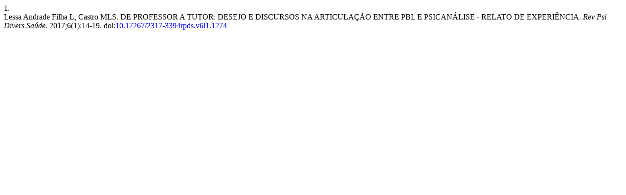

--- FILE ---
content_type: text/html; charset=utf-8
request_url: https://journals.bahiana.edu.br/index.php/psicologia/citationstylelanguage/get/ama?submissionId=1274&publicationId=1120&issueId=79
body_size: 166
content:
<div class="csl-bib-body">
  <div class="csl-entry"><div class="csl-left-margin">1.</div><div class="csl-right-inline">Lessa Andrade Filha L, Castro MLS. DE PROFESSOR A TUTOR: DESEJO E DISCURSOS NA ARTICULAÇÃO ENTRE PBL E PSICANÁLISE - RELATO DE EXPERIÊNCIA. <i>Rev Psi Divers Saúde</i>. 2017;6(1):14-19. doi:<a href="https://doi.org/10.17267/2317-3394rpds.v6i1.1274">10.17267/2317-3394rpds.v6i1.1274</a></div></div>
</div>